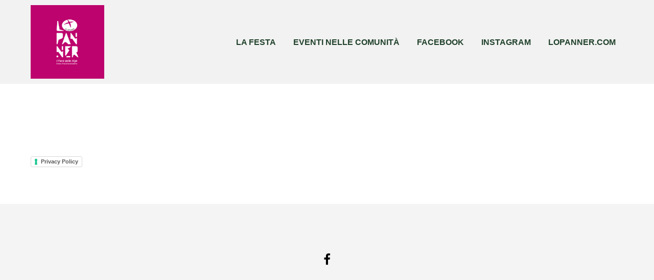

--- FILE ---
content_type: text/html; charset=utf-8
request_url: https://www.google.com/recaptcha/api2/aframe
body_size: -104
content:
<!DOCTYPE HTML><html><head><meta http-equiv="content-type" content="text/html; charset=UTF-8"></head><body><script nonce="GfP2rqjLht2BoLTbO1rPIw">/** Anti-fraud and anti-abuse applications only. See google.com/recaptcha */ try{var clients={'sodar':'https://pagead2.googlesyndication.com/pagead/sodar?'};window.addEventListener("message",function(a){try{if(a.source===window.parent){var b=JSON.parse(a.data);var c=clients[b['id']];if(c){var d=document.createElement('img');d.src=c+b['params']+'&rc='+(localStorage.getItem("rc::a")?sessionStorage.getItem("rc::b"):"");window.document.body.appendChild(d);sessionStorage.setItem("rc::e",parseInt(sessionStorage.getItem("rc::e")||0)+1);localStorage.setItem("rc::h",'1768406584356');}}}catch(b){}});window.parent.postMessage("_grecaptcha_ready", "*");}catch(b){}</script></body></html>